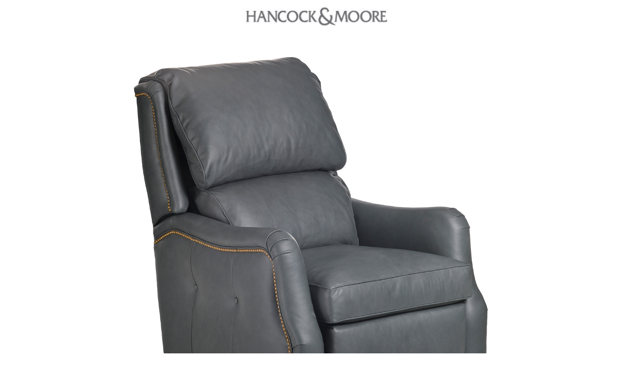

--- FILE ---
content_type: text/html; charset=utf-8
request_url: https://hancockandmoore.com/Products/PrintedPage?SKU=7171-PR
body_size: 1024
content:




<!DOCTYPE html>
<html lang="en">
<head>
    <meta name="viewport" content="width=device-width" />
    <link rel="icon" href="/Documents/CommonImages/favicon.ico" />

        <title>Printed Page | REDFORD POWER RECLINER</title>



    <link href="/bundles/maincss?v=uPm5AWCUpylXvUlh4rFrf_UlJpbelbUyfpUy6_WGSZo1" rel="stylesheet"/>

</head>
<body>
    <div class="container-fluid">
        <div class="row">
            <div class="col-lg-12 text-center">
                <img src="/Documents/CommonImages/HMLogo.jpg" alt="Hancock And Moore Logo" />
            </div>
            <div class="col-lg-12 text-center">
                <img src="/Documents/prod-images/6-25-2018_7-44-17_AM_1_HR.jpg" class="img-fluid" alt="REDFORD POWER RECLINER" />
                <div>
                    Photographed in Juno Graphite with Mahogany Distressed finish.
                </div>
            </div>
            <div class="col-lg-12 text-center">
                <h3>7171-PR REDFORD POWER RECLINER</h3>
            </div>

                    <div Class="col-lg-12 text-center">
                        <p>
Height: 43.5&quot;, Width: 32.75&quot;, Depth: 41.5&quot; <br />
                            Inside Width: 22.25&quot; Inside Depth: 19&quot; <br />
                            Seat Height: 21&quot; Arm Height: 25.5&quot; <br />
                        </p>
                    </div>
                                    <div Class="col-lg-12 text-center">
                        <p>
                                COM Requirement :   11 yds <br />
                                                            COL Requirement :   198 sq. ft. <br />
                        </p>
                    </div>
                
                    <div Class="col-lg-12 text-center">
                        <p>
                            Standard with &quot;A&quot; and &quot;AA&quot; nails.
                        </p>
                        <p>
                           @Copyright 2026  Hancock and Moore
                        </p>
                    </div>


        </div>
    </div>


    <script src="/bundles/jquery?v=HIuQjEccdQO-bMNQXoVOUFCE9ayn5PsbkXEIhgQZpPg1"></script>

    <script src="/bundles/bootstrap?v=iasR8shsZRzNriAa12HUiEKzzhOYmpP6dRDJR9soGWA1"></script>

    <script src="/bundles/individualPageFiles?v=N7rxkWxUt0AKrmOMw6c2jPynPXBaoUm9tSO4-wSTC1Q1"></script>

    <script type="text/javascript">
        window.print();
    </script>
</body>
</html>

